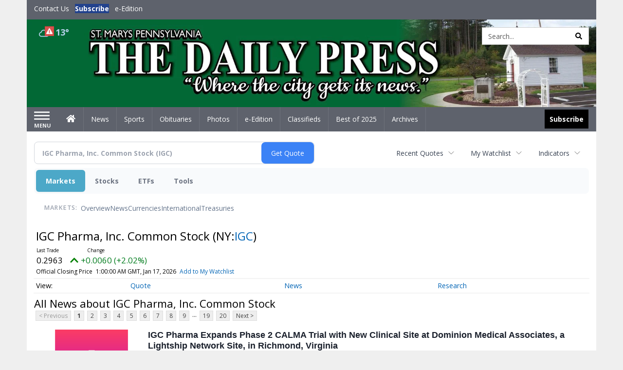

--- FILE ---
content_type: text/html; charset=utf-8
request_url: https://www.google.com/recaptcha/enterprise/anchor?ar=1&k=6LdF3BEhAAAAAEQUmLciJe0QwaHESwQFc2vwCWqh&co=aHR0cDovL2J1c2luZXNzLnNtZGFpbHlwcmVzcy5jb206ODA.&hl=en&v=PoyoqOPhxBO7pBk68S4YbpHZ&size=invisible&anchor-ms=20000&execute-ms=30000&cb=csmun0clq5u5
body_size: 48722
content:
<!DOCTYPE HTML><html dir="ltr" lang="en"><head><meta http-equiv="Content-Type" content="text/html; charset=UTF-8">
<meta http-equiv="X-UA-Compatible" content="IE=edge">
<title>reCAPTCHA</title>
<style type="text/css">
/* cyrillic-ext */
@font-face {
  font-family: 'Roboto';
  font-style: normal;
  font-weight: 400;
  font-stretch: 100%;
  src: url(//fonts.gstatic.com/s/roboto/v48/KFO7CnqEu92Fr1ME7kSn66aGLdTylUAMa3GUBHMdazTgWw.woff2) format('woff2');
  unicode-range: U+0460-052F, U+1C80-1C8A, U+20B4, U+2DE0-2DFF, U+A640-A69F, U+FE2E-FE2F;
}
/* cyrillic */
@font-face {
  font-family: 'Roboto';
  font-style: normal;
  font-weight: 400;
  font-stretch: 100%;
  src: url(//fonts.gstatic.com/s/roboto/v48/KFO7CnqEu92Fr1ME7kSn66aGLdTylUAMa3iUBHMdazTgWw.woff2) format('woff2');
  unicode-range: U+0301, U+0400-045F, U+0490-0491, U+04B0-04B1, U+2116;
}
/* greek-ext */
@font-face {
  font-family: 'Roboto';
  font-style: normal;
  font-weight: 400;
  font-stretch: 100%;
  src: url(//fonts.gstatic.com/s/roboto/v48/KFO7CnqEu92Fr1ME7kSn66aGLdTylUAMa3CUBHMdazTgWw.woff2) format('woff2');
  unicode-range: U+1F00-1FFF;
}
/* greek */
@font-face {
  font-family: 'Roboto';
  font-style: normal;
  font-weight: 400;
  font-stretch: 100%;
  src: url(//fonts.gstatic.com/s/roboto/v48/KFO7CnqEu92Fr1ME7kSn66aGLdTylUAMa3-UBHMdazTgWw.woff2) format('woff2');
  unicode-range: U+0370-0377, U+037A-037F, U+0384-038A, U+038C, U+038E-03A1, U+03A3-03FF;
}
/* math */
@font-face {
  font-family: 'Roboto';
  font-style: normal;
  font-weight: 400;
  font-stretch: 100%;
  src: url(//fonts.gstatic.com/s/roboto/v48/KFO7CnqEu92Fr1ME7kSn66aGLdTylUAMawCUBHMdazTgWw.woff2) format('woff2');
  unicode-range: U+0302-0303, U+0305, U+0307-0308, U+0310, U+0312, U+0315, U+031A, U+0326-0327, U+032C, U+032F-0330, U+0332-0333, U+0338, U+033A, U+0346, U+034D, U+0391-03A1, U+03A3-03A9, U+03B1-03C9, U+03D1, U+03D5-03D6, U+03F0-03F1, U+03F4-03F5, U+2016-2017, U+2034-2038, U+203C, U+2040, U+2043, U+2047, U+2050, U+2057, U+205F, U+2070-2071, U+2074-208E, U+2090-209C, U+20D0-20DC, U+20E1, U+20E5-20EF, U+2100-2112, U+2114-2115, U+2117-2121, U+2123-214F, U+2190, U+2192, U+2194-21AE, U+21B0-21E5, U+21F1-21F2, U+21F4-2211, U+2213-2214, U+2216-22FF, U+2308-230B, U+2310, U+2319, U+231C-2321, U+2336-237A, U+237C, U+2395, U+239B-23B7, U+23D0, U+23DC-23E1, U+2474-2475, U+25AF, U+25B3, U+25B7, U+25BD, U+25C1, U+25CA, U+25CC, U+25FB, U+266D-266F, U+27C0-27FF, U+2900-2AFF, U+2B0E-2B11, U+2B30-2B4C, U+2BFE, U+3030, U+FF5B, U+FF5D, U+1D400-1D7FF, U+1EE00-1EEFF;
}
/* symbols */
@font-face {
  font-family: 'Roboto';
  font-style: normal;
  font-weight: 400;
  font-stretch: 100%;
  src: url(//fonts.gstatic.com/s/roboto/v48/KFO7CnqEu92Fr1ME7kSn66aGLdTylUAMaxKUBHMdazTgWw.woff2) format('woff2');
  unicode-range: U+0001-000C, U+000E-001F, U+007F-009F, U+20DD-20E0, U+20E2-20E4, U+2150-218F, U+2190, U+2192, U+2194-2199, U+21AF, U+21E6-21F0, U+21F3, U+2218-2219, U+2299, U+22C4-22C6, U+2300-243F, U+2440-244A, U+2460-24FF, U+25A0-27BF, U+2800-28FF, U+2921-2922, U+2981, U+29BF, U+29EB, U+2B00-2BFF, U+4DC0-4DFF, U+FFF9-FFFB, U+10140-1018E, U+10190-1019C, U+101A0, U+101D0-101FD, U+102E0-102FB, U+10E60-10E7E, U+1D2C0-1D2D3, U+1D2E0-1D37F, U+1F000-1F0FF, U+1F100-1F1AD, U+1F1E6-1F1FF, U+1F30D-1F30F, U+1F315, U+1F31C, U+1F31E, U+1F320-1F32C, U+1F336, U+1F378, U+1F37D, U+1F382, U+1F393-1F39F, U+1F3A7-1F3A8, U+1F3AC-1F3AF, U+1F3C2, U+1F3C4-1F3C6, U+1F3CA-1F3CE, U+1F3D4-1F3E0, U+1F3ED, U+1F3F1-1F3F3, U+1F3F5-1F3F7, U+1F408, U+1F415, U+1F41F, U+1F426, U+1F43F, U+1F441-1F442, U+1F444, U+1F446-1F449, U+1F44C-1F44E, U+1F453, U+1F46A, U+1F47D, U+1F4A3, U+1F4B0, U+1F4B3, U+1F4B9, U+1F4BB, U+1F4BF, U+1F4C8-1F4CB, U+1F4D6, U+1F4DA, U+1F4DF, U+1F4E3-1F4E6, U+1F4EA-1F4ED, U+1F4F7, U+1F4F9-1F4FB, U+1F4FD-1F4FE, U+1F503, U+1F507-1F50B, U+1F50D, U+1F512-1F513, U+1F53E-1F54A, U+1F54F-1F5FA, U+1F610, U+1F650-1F67F, U+1F687, U+1F68D, U+1F691, U+1F694, U+1F698, U+1F6AD, U+1F6B2, U+1F6B9-1F6BA, U+1F6BC, U+1F6C6-1F6CF, U+1F6D3-1F6D7, U+1F6E0-1F6EA, U+1F6F0-1F6F3, U+1F6F7-1F6FC, U+1F700-1F7FF, U+1F800-1F80B, U+1F810-1F847, U+1F850-1F859, U+1F860-1F887, U+1F890-1F8AD, U+1F8B0-1F8BB, U+1F8C0-1F8C1, U+1F900-1F90B, U+1F93B, U+1F946, U+1F984, U+1F996, U+1F9E9, U+1FA00-1FA6F, U+1FA70-1FA7C, U+1FA80-1FA89, U+1FA8F-1FAC6, U+1FACE-1FADC, U+1FADF-1FAE9, U+1FAF0-1FAF8, U+1FB00-1FBFF;
}
/* vietnamese */
@font-face {
  font-family: 'Roboto';
  font-style: normal;
  font-weight: 400;
  font-stretch: 100%;
  src: url(//fonts.gstatic.com/s/roboto/v48/KFO7CnqEu92Fr1ME7kSn66aGLdTylUAMa3OUBHMdazTgWw.woff2) format('woff2');
  unicode-range: U+0102-0103, U+0110-0111, U+0128-0129, U+0168-0169, U+01A0-01A1, U+01AF-01B0, U+0300-0301, U+0303-0304, U+0308-0309, U+0323, U+0329, U+1EA0-1EF9, U+20AB;
}
/* latin-ext */
@font-face {
  font-family: 'Roboto';
  font-style: normal;
  font-weight: 400;
  font-stretch: 100%;
  src: url(//fonts.gstatic.com/s/roboto/v48/KFO7CnqEu92Fr1ME7kSn66aGLdTylUAMa3KUBHMdazTgWw.woff2) format('woff2');
  unicode-range: U+0100-02BA, U+02BD-02C5, U+02C7-02CC, U+02CE-02D7, U+02DD-02FF, U+0304, U+0308, U+0329, U+1D00-1DBF, U+1E00-1E9F, U+1EF2-1EFF, U+2020, U+20A0-20AB, U+20AD-20C0, U+2113, U+2C60-2C7F, U+A720-A7FF;
}
/* latin */
@font-face {
  font-family: 'Roboto';
  font-style: normal;
  font-weight: 400;
  font-stretch: 100%;
  src: url(//fonts.gstatic.com/s/roboto/v48/KFO7CnqEu92Fr1ME7kSn66aGLdTylUAMa3yUBHMdazQ.woff2) format('woff2');
  unicode-range: U+0000-00FF, U+0131, U+0152-0153, U+02BB-02BC, U+02C6, U+02DA, U+02DC, U+0304, U+0308, U+0329, U+2000-206F, U+20AC, U+2122, U+2191, U+2193, U+2212, U+2215, U+FEFF, U+FFFD;
}
/* cyrillic-ext */
@font-face {
  font-family: 'Roboto';
  font-style: normal;
  font-weight: 500;
  font-stretch: 100%;
  src: url(//fonts.gstatic.com/s/roboto/v48/KFO7CnqEu92Fr1ME7kSn66aGLdTylUAMa3GUBHMdazTgWw.woff2) format('woff2');
  unicode-range: U+0460-052F, U+1C80-1C8A, U+20B4, U+2DE0-2DFF, U+A640-A69F, U+FE2E-FE2F;
}
/* cyrillic */
@font-face {
  font-family: 'Roboto';
  font-style: normal;
  font-weight: 500;
  font-stretch: 100%;
  src: url(//fonts.gstatic.com/s/roboto/v48/KFO7CnqEu92Fr1ME7kSn66aGLdTylUAMa3iUBHMdazTgWw.woff2) format('woff2');
  unicode-range: U+0301, U+0400-045F, U+0490-0491, U+04B0-04B1, U+2116;
}
/* greek-ext */
@font-face {
  font-family: 'Roboto';
  font-style: normal;
  font-weight: 500;
  font-stretch: 100%;
  src: url(//fonts.gstatic.com/s/roboto/v48/KFO7CnqEu92Fr1ME7kSn66aGLdTylUAMa3CUBHMdazTgWw.woff2) format('woff2');
  unicode-range: U+1F00-1FFF;
}
/* greek */
@font-face {
  font-family: 'Roboto';
  font-style: normal;
  font-weight: 500;
  font-stretch: 100%;
  src: url(//fonts.gstatic.com/s/roboto/v48/KFO7CnqEu92Fr1ME7kSn66aGLdTylUAMa3-UBHMdazTgWw.woff2) format('woff2');
  unicode-range: U+0370-0377, U+037A-037F, U+0384-038A, U+038C, U+038E-03A1, U+03A3-03FF;
}
/* math */
@font-face {
  font-family: 'Roboto';
  font-style: normal;
  font-weight: 500;
  font-stretch: 100%;
  src: url(//fonts.gstatic.com/s/roboto/v48/KFO7CnqEu92Fr1ME7kSn66aGLdTylUAMawCUBHMdazTgWw.woff2) format('woff2');
  unicode-range: U+0302-0303, U+0305, U+0307-0308, U+0310, U+0312, U+0315, U+031A, U+0326-0327, U+032C, U+032F-0330, U+0332-0333, U+0338, U+033A, U+0346, U+034D, U+0391-03A1, U+03A3-03A9, U+03B1-03C9, U+03D1, U+03D5-03D6, U+03F0-03F1, U+03F4-03F5, U+2016-2017, U+2034-2038, U+203C, U+2040, U+2043, U+2047, U+2050, U+2057, U+205F, U+2070-2071, U+2074-208E, U+2090-209C, U+20D0-20DC, U+20E1, U+20E5-20EF, U+2100-2112, U+2114-2115, U+2117-2121, U+2123-214F, U+2190, U+2192, U+2194-21AE, U+21B0-21E5, U+21F1-21F2, U+21F4-2211, U+2213-2214, U+2216-22FF, U+2308-230B, U+2310, U+2319, U+231C-2321, U+2336-237A, U+237C, U+2395, U+239B-23B7, U+23D0, U+23DC-23E1, U+2474-2475, U+25AF, U+25B3, U+25B7, U+25BD, U+25C1, U+25CA, U+25CC, U+25FB, U+266D-266F, U+27C0-27FF, U+2900-2AFF, U+2B0E-2B11, U+2B30-2B4C, U+2BFE, U+3030, U+FF5B, U+FF5D, U+1D400-1D7FF, U+1EE00-1EEFF;
}
/* symbols */
@font-face {
  font-family: 'Roboto';
  font-style: normal;
  font-weight: 500;
  font-stretch: 100%;
  src: url(//fonts.gstatic.com/s/roboto/v48/KFO7CnqEu92Fr1ME7kSn66aGLdTylUAMaxKUBHMdazTgWw.woff2) format('woff2');
  unicode-range: U+0001-000C, U+000E-001F, U+007F-009F, U+20DD-20E0, U+20E2-20E4, U+2150-218F, U+2190, U+2192, U+2194-2199, U+21AF, U+21E6-21F0, U+21F3, U+2218-2219, U+2299, U+22C4-22C6, U+2300-243F, U+2440-244A, U+2460-24FF, U+25A0-27BF, U+2800-28FF, U+2921-2922, U+2981, U+29BF, U+29EB, U+2B00-2BFF, U+4DC0-4DFF, U+FFF9-FFFB, U+10140-1018E, U+10190-1019C, U+101A0, U+101D0-101FD, U+102E0-102FB, U+10E60-10E7E, U+1D2C0-1D2D3, U+1D2E0-1D37F, U+1F000-1F0FF, U+1F100-1F1AD, U+1F1E6-1F1FF, U+1F30D-1F30F, U+1F315, U+1F31C, U+1F31E, U+1F320-1F32C, U+1F336, U+1F378, U+1F37D, U+1F382, U+1F393-1F39F, U+1F3A7-1F3A8, U+1F3AC-1F3AF, U+1F3C2, U+1F3C4-1F3C6, U+1F3CA-1F3CE, U+1F3D4-1F3E0, U+1F3ED, U+1F3F1-1F3F3, U+1F3F5-1F3F7, U+1F408, U+1F415, U+1F41F, U+1F426, U+1F43F, U+1F441-1F442, U+1F444, U+1F446-1F449, U+1F44C-1F44E, U+1F453, U+1F46A, U+1F47D, U+1F4A3, U+1F4B0, U+1F4B3, U+1F4B9, U+1F4BB, U+1F4BF, U+1F4C8-1F4CB, U+1F4D6, U+1F4DA, U+1F4DF, U+1F4E3-1F4E6, U+1F4EA-1F4ED, U+1F4F7, U+1F4F9-1F4FB, U+1F4FD-1F4FE, U+1F503, U+1F507-1F50B, U+1F50D, U+1F512-1F513, U+1F53E-1F54A, U+1F54F-1F5FA, U+1F610, U+1F650-1F67F, U+1F687, U+1F68D, U+1F691, U+1F694, U+1F698, U+1F6AD, U+1F6B2, U+1F6B9-1F6BA, U+1F6BC, U+1F6C6-1F6CF, U+1F6D3-1F6D7, U+1F6E0-1F6EA, U+1F6F0-1F6F3, U+1F6F7-1F6FC, U+1F700-1F7FF, U+1F800-1F80B, U+1F810-1F847, U+1F850-1F859, U+1F860-1F887, U+1F890-1F8AD, U+1F8B0-1F8BB, U+1F8C0-1F8C1, U+1F900-1F90B, U+1F93B, U+1F946, U+1F984, U+1F996, U+1F9E9, U+1FA00-1FA6F, U+1FA70-1FA7C, U+1FA80-1FA89, U+1FA8F-1FAC6, U+1FACE-1FADC, U+1FADF-1FAE9, U+1FAF0-1FAF8, U+1FB00-1FBFF;
}
/* vietnamese */
@font-face {
  font-family: 'Roboto';
  font-style: normal;
  font-weight: 500;
  font-stretch: 100%;
  src: url(//fonts.gstatic.com/s/roboto/v48/KFO7CnqEu92Fr1ME7kSn66aGLdTylUAMa3OUBHMdazTgWw.woff2) format('woff2');
  unicode-range: U+0102-0103, U+0110-0111, U+0128-0129, U+0168-0169, U+01A0-01A1, U+01AF-01B0, U+0300-0301, U+0303-0304, U+0308-0309, U+0323, U+0329, U+1EA0-1EF9, U+20AB;
}
/* latin-ext */
@font-face {
  font-family: 'Roboto';
  font-style: normal;
  font-weight: 500;
  font-stretch: 100%;
  src: url(//fonts.gstatic.com/s/roboto/v48/KFO7CnqEu92Fr1ME7kSn66aGLdTylUAMa3KUBHMdazTgWw.woff2) format('woff2');
  unicode-range: U+0100-02BA, U+02BD-02C5, U+02C7-02CC, U+02CE-02D7, U+02DD-02FF, U+0304, U+0308, U+0329, U+1D00-1DBF, U+1E00-1E9F, U+1EF2-1EFF, U+2020, U+20A0-20AB, U+20AD-20C0, U+2113, U+2C60-2C7F, U+A720-A7FF;
}
/* latin */
@font-face {
  font-family: 'Roboto';
  font-style: normal;
  font-weight: 500;
  font-stretch: 100%;
  src: url(//fonts.gstatic.com/s/roboto/v48/KFO7CnqEu92Fr1ME7kSn66aGLdTylUAMa3yUBHMdazQ.woff2) format('woff2');
  unicode-range: U+0000-00FF, U+0131, U+0152-0153, U+02BB-02BC, U+02C6, U+02DA, U+02DC, U+0304, U+0308, U+0329, U+2000-206F, U+20AC, U+2122, U+2191, U+2193, U+2212, U+2215, U+FEFF, U+FFFD;
}
/* cyrillic-ext */
@font-face {
  font-family: 'Roboto';
  font-style: normal;
  font-weight: 900;
  font-stretch: 100%;
  src: url(//fonts.gstatic.com/s/roboto/v48/KFO7CnqEu92Fr1ME7kSn66aGLdTylUAMa3GUBHMdazTgWw.woff2) format('woff2');
  unicode-range: U+0460-052F, U+1C80-1C8A, U+20B4, U+2DE0-2DFF, U+A640-A69F, U+FE2E-FE2F;
}
/* cyrillic */
@font-face {
  font-family: 'Roboto';
  font-style: normal;
  font-weight: 900;
  font-stretch: 100%;
  src: url(//fonts.gstatic.com/s/roboto/v48/KFO7CnqEu92Fr1ME7kSn66aGLdTylUAMa3iUBHMdazTgWw.woff2) format('woff2');
  unicode-range: U+0301, U+0400-045F, U+0490-0491, U+04B0-04B1, U+2116;
}
/* greek-ext */
@font-face {
  font-family: 'Roboto';
  font-style: normal;
  font-weight: 900;
  font-stretch: 100%;
  src: url(//fonts.gstatic.com/s/roboto/v48/KFO7CnqEu92Fr1ME7kSn66aGLdTylUAMa3CUBHMdazTgWw.woff2) format('woff2');
  unicode-range: U+1F00-1FFF;
}
/* greek */
@font-face {
  font-family: 'Roboto';
  font-style: normal;
  font-weight: 900;
  font-stretch: 100%;
  src: url(//fonts.gstatic.com/s/roboto/v48/KFO7CnqEu92Fr1ME7kSn66aGLdTylUAMa3-UBHMdazTgWw.woff2) format('woff2');
  unicode-range: U+0370-0377, U+037A-037F, U+0384-038A, U+038C, U+038E-03A1, U+03A3-03FF;
}
/* math */
@font-face {
  font-family: 'Roboto';
  font-style: normal;
  font-weight: 900;
  font-stretch: 100%;
  src: url(//fonts.gstatic.com/s/roboto/v48/KFO7CnqEu92Fr1ME7kSn66aGLdTylUAMawCUBHMdazTgWw.woff2) format('woff2');
  unicode-range: U+0302-0303, U+0305, U+0307-0308, U+0310, U+0312, U+0315, U+031A, U+0326-0327, U+032C, U+032F-0330, U+0332-0333, U+0338, U+033A, U+0346, U+034D, U+0391-03A1, U+03A3-03A9, U+03B1-03C9, U+03D1, U+03D5-03D6, U+03F0-03F1, U+03F4-03F5, U+2016-2017, U+2034-2038, U+203C, U+2040, U+2043, U+2047, U+2050, U+2057, U+205F, U+2070-2071, U+2074-208E, U+2090-209C, U+20D0-20DC, U+20E1, U+20E5-20EF, U+2100-2112, U+2114-2115, U+2117-2121, U+2123-214F, U+2190, U+2192, U+2194-21AE, U+21B0-21E5, U+21F1-21F2, U+21F4-2211, U+2213-2214, U+2216-22FF, U+2308-230B, U+2310, U+2319, U+231C-2321, U+2336-237A, U+237C, U+2395, U+239B-23B7, U+23D0, U+23DC-23E1, U+2474-2475, U+25AF, U+25B3, U+25B7, U+25BD, U+25C1, U+25CA, U+25CC, U+25FB, U+266D-266F, U+27C0-27FF, U+2900-2AFF, U+2B0E-2B11, U+2B30-2B4C, U+2BFE, U+3030, U+FF5B, U+FF5D, U+1D400-1D7FF, U+1EE00-1EEFF;
}
/* symbols */
@font-face {
  font-family: 'Roboto';
  font-style: normal;
  font-weight: 900;
  font-stretch: 100%;
  src: url(//fonts.gstatic.com/s/roboto/v48/KFO7CnqEu92Fr1ME7kSn66aGLdTylUAMaxKUBHMdazTgWw.woff2) format('woff2');
  unicode-range: U+0001-000C, U+000E-001F, U+007F-009F, U+20DD-20E0, U+20E2-20E4, U+2150-218F, U+2190, U+2192, U+2194-2199, U+21AF, U+21E6-21F0, U+21F3, U+2218-2219, U+2299, U+22C4-22C6, U+2300-243F, U+2440-244A, U+2460-24FF, U+25A0-27BF, U+2800-28FF, U+2921-2922, U+2981, U+29BF, U+29EB, U+2B00-2BFF, U+4DC0-4DFF, U+FFF9-FFFB, U+10140-1018E, U+10190-1019C, U+101A0, U+101D0-101FD, U+102E0-102FB, U+10E60-10E7E, U+1D2C0-1D2D3, U+1D2E0-1D37F, U+1F000-1F0FF, U+1F100-1F1AD, U+1F1E6-1F1FF, U+1F30D-1F30F, U+1F315, U+1F31C, U+1F31E, U+1F320-1F32C, U+1F336, U+1F378, U+1F37D, U+1F382, U+1F393-1F39F, U+1F3A7-1F3A8, U+1F3AC-1F3AF, U+1F3C2, U+1F3C4-1F3C6, U+1F3CA-1F3CE, U+1F3D4-1F3E0, U+1F3ED, U+1F3F1-1F3F3, U+1F3F5-1F3F7, U+1F408, U+1F415, U+1F41F, U+1F426, U+1F43F, U+1F441-1F442, U+1F444, U+1F446-1F449, U+1F44C-1F44E, U+1F453, U+1F46A, U+1F47D, U+1F4A3, U+1F4B0, U+1F4B3, U+1F4B9, U+1F4BB, U+1F4BF, U+1F4C8-1F4CB, U+1F4D6, U+1F4DA, U+1F4DF, U+1F4E3-1F4E6, U+1F4EA-1F4ED, U+1F4F7, U+1F4F9-1F4FB, U+1F4FD-1F4FE, U+1F503, U+1F507-1F50B, U+1F50D, U+1F512-1F513, U+1F53E-1F54A, U+1F54F-1F5FA, U+1F610, U+1F650-1F67F, U+1F687, U+1F68D, U+1F691, U+1F694, U+1F698, U+1F6AD, U+1F6B2, U+1F6B9-1F6BA, U+1F6BC, U+1F6C6-1F6CF, U+1F6D3-1F6D7, U+1F6E0-1F6EA, U+1F6F0-1F6F3, U+1F6F7-1F6FC, U+1F700-1F7FF, U+1F800-1F80B, U+1F810-1F847, U+1F850-1F859, U+1F860-1F887, U+1F890-1F8AD, U+1F8B0-1F8BB, U+1F8C0-1F8C1, U+1F900-1F90B, U+1F93B, U+1F946, U+1F984, U+1F996, U+1F9E9, U+1FA00-1FA6F, U+1FA70-1FA7C, U+1FA80-1FA89, U+1FA8F-1FAC6, U+1FACE-1FADC, U+1FADF-1FAE9, U+1FAF0-1FAF8, U+1FB00-1FBFF;
}
/* vietnamese */
@font-face {
  font-family: 'Roboto';
  font-style: normal;
  font-weight: 900;
  font-stretch: 100%;
  src: url(//fonts.gstatic.com/s/roboto/v48/KFO7CnqEu92Fr1ME7kSn66aGLdTylUAMa3OUBHMdazTgWw.woff2) format('woff2');
  unicode-range: U+0102-0103, U+0110-0111, U+0128-0129, U+0168-0169, U+01A0-01A1, U+01AF-01B0, U+0300-0301, U+0303-0304, U+0308-0309, U+0323, U+0329, U+1EA0-1EF9, U+20AB;
}
/* latin-ext */
@font-face {
  font-family: 'Roboto';
  font-style: normal;
  font-weight: 900;
  font-stretch: 100%;
  src: url(//fonts.gstatic.com/s/roboto/v48/KFO7CnqEu92Fr1ME7kSn66aGLdTylUAMa3KUBHMdazTgWw.woff2) format('woff2');
  unicode-range: U+0100-02BA, U+02BD-02C5, U+02C7-02CC, U+02CE-02D7, U+02DD-02FF, U+0304, U+0308, U+0329, U+1D00-1DBF, U+1E00-1E9F, U+1EF2-1EFF, U+2020, U+20A0-20AB, U+20AD-20C0, U+2113, U+2C60-2C7F, U+A720-A7FF;
}
/* latin */
@font-face {
  font-family: 'Roboto';
  font-style: normal;
  font-weight: 900;
  font-stretch: 100%;
  src: url(//fonts.gstatic.com/s/roboto/v48/KFO7CnqEu92Fr1ME7kSn66aGLdTylUAMa3yUBHMdazQ.woff2) format('woff2');
  unicode-range: U+0000-00FF, U+0131, U+0152-0153, U+02BB-02BC, U+02C6, U+02DA, U+02DC, U+0304, U+0308, U+0329, U+2000-206F, U+20AC, U+2122, U+2191, U+2193, U+2212, U+2215, U+FEFF, U+FFFD;
}

</style>
<link rel="stylesheet" type="text/css" href="https://www.gstatic.com/recaptcha/releases/PoyoqOPhxBO7pBk68S4YbpHZ/styles__ltr.css">
<script nonce="9q82VrmMRpqIgFiEFHapCg" type="text/javascript">window['__recaptcha_api'] = 'https://www.google.com/recaptcha/enterprise/';</script>
<script type="text/javascript" src="https://www.gstatic.com/recaptcha/releases/PoyoqOPhxBO7pBk68S4YbpHZ/recaptcha__en.js" nonce="9q82VrmMRpqIgFiEFHapCg">
      
    </script></head>
<body><div id="rc-anchor-alert" class="rc-anchor-alert"></div>
<input type="hidden" id="recaptcha-token" value="[base64]">
<script type="text/javascript" nonce="9q82VrmMRpqIgFiEFHapCg">
      recaptcha.anchor.Main.init("[\x22ainput\x22,[\x22bgdata\x22,\x22\x22,\[base64]/[base64]/bmV3IFpbdF0obVswXSk6Sz09Mj9uZXcgWlt0XShtWzBdLG1bMV0pOks9PTM/bmV3IFpbdF0obVswXSxtWzFdLG1bMl0pOks9PTQ/[base64]/[base64]/[base64]/[base64]/[base64]/[base64]/[base64]/[base64]/[base64]/[base64]/[base64]/[base64]/[base64]/[base64]\\u003d\\u003d\x22,\[base64]\\u003d\x22,\[base64]/Dr8KVIVZyw6AMwovDsUPDvg1hFMOpw57CksO/[base64]/FQnDnDIudcKRw7LDjMKxe8OUw65Cw6Y8wpXCtBx9w4RwDQxmWzdIP8OlIMOMwqBcwp3DtcK/wqtREcKuwoJRF8O+wq4rPy4zwrZ+w7HCmcORMsOOwoDDncOnw67CtsO9Z08hLT7CgTZ6LMOdwq3DmCvDhwbDqATCu8Oiwo80Ly/Dim3DuMKUXMOaw5MXw6kSw7TCm8OvwppjfgHCkx9gSj0MwqzDi8KnBsOzwpTCsy5dwpEXEwrDlsOmUMOuMcK2asK0w7/ChmFaw57CuMK6wot3wpLCqX3DqMKsYMOBw4xrwrjCqirChUpofQ7CksKqw6JQQH/[base64]/DusKsMWHDpcKXw6bCsn7DlcKFwqUYKcKaw7dXYyzDjcK9wofDmg7CrzLDncO0KmXCjcO8XWbDrMKYw6ElwpHCsztGwrDCjWTDoD/DucO6w6LDh0sIw7vDq8KjwoPDgnzCmcKrw73DjMOfTcKMMzwVBMOLf1hFPlALw55xw6TDtgPCk3fDssOLGz/DpwrCnsOgIsK9wpzCtMONw7ECw4zDpkjCpFkbVmknw6/DlBDDt8Ojw4nCvsKxZsOuw7cjEBhCwr04Akt6VmF8N8OLFCzDk8KWbiMswqhCw77Dq8Krf8KEcTbCrT1nw7wJKlvCmFIbdMOwwq/DokfCmkNLBMO+Xw1HwrDCl1Q0w68CesKawp7CrcOBCMO/wp/CvHzDt1Juw5Fxw43DhMOQwotIN8Kuw7PDv8Kvw6I4GsKbVsKoCQHClTHCgsKtw5JMEsO3HcK5w48ZdcK4w6/CoXEVw4vDqgzDugM9OgNKw4B2V8Kzwq/[base64]/CjF7CnMOUwrNkw67DqsOewq1iMko/SMOAwqzCig7DszvCmMOkaMObwpTCsWTDpsKPCcKXwp8fEBF5TsOBw5QPMjvCpsK/F8K4w4XCo3EJV33CtT0tw78Zw7LDsFXCjxgXw7rDs8Kyw5tEwqnCoyxEBsO9SBs6woB5BsKwUyvCg8KDWwnDolUSwpdgGMO5KsOxwphUdsKdSB/DiUl1wrMEwrB9SBwRWsK5aMODw4pHRsOZcMOHVgYtw7XDs0HDhsOOw4gUN3oAYk4vw6HDlsKrwpPCmsOtTVvDmXBjWcKaw5YTVMObw6vDoTlzw6XCksKuGyZ7woFGVsOQCsKIwpZyFnbDtEZoaMOvDizCp8K3QsKtYlnDuF/Dm8O1PSMIw7gZwpnCkivDgjjCiSnCl8O7wpfCrcKCEMOGw7ZeJcOYw6Azwp9CY8OhNS/[base64]/DmCMjTMKNw60rwoxNwqlBw4NYwo3CkQ5yfMKRKMOowqsiwo7Dl8O7AsK2awjDnMK/w7nCsMKSwoswAMKEw6zDjjION8KSwpgeflJVb8OSwplkBTBDwrMewrBGwq/Dm8O4w6VHw6FZw5DCshl7e8KTw4DCu8Kgw7fDugzClMKPNk0Iw4MZGsKhw6sVCHXCjEHClXYcwp3DlSDDvk7Cq8KuQcKSwp0CwqnCkAzCjj7Dh8K+DgbDnsOCZcKZw7nDvHtNJlHCrsKKa1bCoitpw7/[base64]/DvcOgwpfDgMKLwqx9w50GwprDhMOnw4LDtMKtOcKFQW/DkcK4A8KuT1zDlcKQM1/CiMOnd2/DmsKBMcOjZsOtwrIEwrA2wrxvw7PDjxvCgMOXdMKPw6zDnCfDpAduVjLCn2c8T3bDjDbCmGTDmBPDusOAw68rw6nDlcODwoovw7cteXQnw5ckFcOxNcOyEsKrwrQow5c+w5XCkU3DisKpQcKgw6/CnsKDw69+X0/CgT7DpcOaw6nDu3YHdHprwoteU8Kbw6JRD8KjwqNVw6NfDsOebBJkw4TCqcKCJsOuwrNRayXDmAjDkj3DpSw5fkzCslrDj8KXZ1AowpJDw4rCuBhWS2NcU8KMNg/CpsOUW8Ovwo5vScOMw5Vzw6LDiMOAw5wDw45Pw7sZZcKqw4gzM0/DrS1AwoAvw7/Cn8KFAhY7ScOQHznDvyzCkhs7CDUFwrt/wq/CrD3DiiTDuVQiwonCm2nDp28dwp4Twr3DjXfDs8K6w7UhBUkAOsOBw7rCjMOzw4LDhcOzwrTCvj4Fd8Onw6R9w6/CtcK6NHhKwqPDjm44SsKpw5rCn8OlI8K7wowxKMKXIsOydU9/w4gDRsOcw57DsBXChsOKWH4nPz4Hw5PCjBVLwo7DtQdac8KSwq06YsKSw5jDlHnDi8OYw6/DmnZhbALDucK5KXHDu3dhCxLDrsOTw5TDicOKwq3ChjnDgcOHLE/DocKiwqo8wrbDo0JZwpgbE8KTbsKdwoTDoMKgcEVEwq/DkS0SczpzU8KGwoBrR8OHwqPCq3/DrTYvV8OgGhvCv8OMw5DDisKbwrjCo2dRfiACbitlMsOnw6wdbC/DicK4IcKIZX7Cp0/CvSbCq8OYw7HDtQvDkMOEwp/[base64]/w7zDhBBuwrbDli07wrJMBMK/[base64]/LMKQw4XCr8OYw4RLwqDCncO2Q8O2wpDCs8OmQXDDvsKlwqJhw6Aqw6pLYioewrNhE04rKsKdemrDsnQKGFgpwovDm8ONXcOAWcOaw4Few4Yiw4rCg8K8wr/CmcKeNALDnHvDs29mPQnDvMOJwpUmbh1fw4jDgH9uwrLCgcKBC8OZw6w7wrJzw7h+wpNPwofDunPCul/DoQvDvAnCnx4qN8ODMMOQLW/CtX7DtQYqP8KPw7HCksKmw7caacOnJsOywrrCqsOpJ0XDr8O0wow1wo5fw6jCvMO3TlfCh8K9OcOHw6bCmsOXwoIpwqd4LS/DnMKEV33CqjXDtmQbYh9yV8Kew6fChxJQKmnCvMK+B8OHY8OEPDcYc2gLFDfCkGLDpMKOw7LCpsOMwr1fw5HDiD7DvQ/CpkHCpsONw5jDj8KhwpQYwqwINhVRUlRxwp7DoWLDvQrCr3TCvsOJHitmRg9Vw5gkwqcOD8Kxw7JCPXHCg8KvwpTCjsODasKGcMKuw7HDiMKjwqXDu2zDjsOzwo/CicOtAXcewqjChMOLwobDjSxtw5fDnMKcw5/Cijozw6AeEsKyUSDCucK6w5E9Q8O6Gl7DvldDIAZRRMKPw5ZoNxfDlDfCpA5WEmt5VQzDjsOBwoLCn03DlT4SOlx3wqo6BUEOwqzCh8KUwrhHw6tmwqrDlcK5w7Y5w4sEwrvCkD7CnAXCqMOawofDpQ/CkEvDuMOxwo0owpxHwowEPcKRwqnCsycWdsOxw5daVMK8MMOFVcO6Ly0oGcKRJsO7UEIiSldJw6drw4LDrEACbMK5K0YPwrBSAF7DoTfDgMO2w7Y0wqfDr8KJwonCoyHDoFgGw4EyacOTwp8Sw6HDpcKcH8Khw7vDoB4iw588DMKgw5c+aEYbw4HDpMKnJsKewoc8U3/CqsOGbcOow5DCjMOYwqhMNsOOwoXChsKOTcKrQjrDrMObwpPChB3CiknCl8KhwqTDpcOgfsOZwrvCq8O6XlfCtG/DnBHDp8O3w5xlwpvDrHd+w7Btw6l3K8OSw4/CohXDnsOWDcKgCmF6GsKtRinDh8OBSAtEJ8KEHsKIw4xbw47CnhR4OcKHwqgpcBvDhcKJw4/DscKYwpR/w4rCn246Z8KWw4lIU23DtcKJWMKUw6DCr8ONXsKUZMKVwqQXRVYNwr/DlCwwWcObwrrCuAsaXsKQw680wqQOXSkqwroqYAE/wotQwq0ffhI8wpDDj8O+wrEIwqRPLAbCpcOEACTDicKCcsOdwp7DmDQkdcKbwoBnwqo/w5Fuwrk/D0zDuzvDk8KNecOdw7gMK8Kiw6rCjsKFwrgjwoRRVTolw4XDsMO8I2BbdCPDmsOVw6whwpAqenoHw5fCv8Ocwo7DomfDk8OowokqLMOYY1V9MQNlw4DDty/[base64]/Dogkqw69Ew4FxwqHCtXg1wqx4wrfCgMKrw7ZcwqXDhcKLChFSd8Koa8OnIsKOwr3CvUvComzCvXEMwrvCgmzDgms1acKPw6LCk8O0w6HClcO3w6/CssKDRMObwq/Dl3DDgSjDlsOwacKvO8KgFQxnw5rDkGnDicOyDMK+McObDXYtWsOdGcO0VBDCjlhTG8OrwqjDocKjwqLCsHEywr0gw6oAwoBFwrnDjxDDph83w6nDrwPCmMOQfB0gw4cBw7UZwrEpQ8Kuwq5qOsK7wrXCmMKwW8K/VixOwrPCnMKTDEFBRlXDu8KXw5rDkHvClgDCtMODGzLDiMKQw7DChhNHKsOMwqAwbmk4VsOewrLDtTjDhnEywqpbYcKCSQtowqTDpsOKeHUjWBDDg8K8KFXCugbCrcKZWcO6WlQ5woJMYcKDwqzClwdhPsOhY8KuMG/[base64]/MMOdEQXDvFrCnjoYFDLDtsKbAcKKWMKAw77CjkzDt0tnw4nDqnbCmsKBwoYpCcOuw5tWwqsRwp3DtsK1wrLClsOcCcO/KlY8P8ORfHENfMOkw5zDjBzDj8O1w6HCkcOCKgPCtw9oRcOgNDjCuMOrJcO7ZXzCpsK2XMOoG8KIwpvDmAtHw75pwprDssOWwpFvai7DgMO1wqN3MEtww5VRTsOMEhPCrMO/RAA8wp7CuElPL8OhZjTDscO8w7DDijLCrHfDs8ONw7rCnBcrD8OuQXvCsnTCg8KIwo5cw67DlsO5wrUHTEjDgjwCw74AC8OfS1t1X8KfwqFWB8OTwrvDoMOCH0/CuMOlw6vCohnDl8K0w7jDg8K6wqExwrQtWk0Xw7XCtA0YL8Kuw6jDisK3acOVwonDl8Kiw5dgdn5dS8KrJMKQwq8NBsOzY8OBDMOTwpLDrVjCiS/DgsKew6TDhcKZwo1AP8O9wobDjQNeUxzCrR0Rw7YZwooWwobCo3bCn8OVw5nCuHFtwrvDo8OdJD7DkcOvw4tbwqnCpgQrw55Lwr9cw79Nw63DqMOOfMOQwpI1wp8CO8K3PMOYUzDCmHnDncOTU8Klc8K6wrRQw7J2DsOVw6AtwpBRwo8zHsKjwqzCncOadQgYw4UVw7/DsMOaE8KIw6fDl8KXw4RkwpvDlsOlw6TDs8O1Sw4gw7Msw60+OE1xw5xFecOxAsOWw5lMwotmwpvCiMKiwpl+AsKawrfCkMK/H0jCrsK1ZGkTwoMFCxzCm8OoPcKiwqfDq8KZwrnDoAgRwpjCjsKrwqdIw5XDumfDmMOfwrLDkcOAwrEMHWbDoypQXMOYcsKIKsKkIMO8bsOlw75zUzjDhsKIL8OoYig0KMKdw5tIw7vCpcKyw6Qlw5/DlcK4w6nCkk5hfgVKSBAVIjbDh8O/w7HCn8OUVgB0DzXCjsK1YEQPw6MTan5Bw5wJTjBKDMOWw73DqC0ZacO2RMOwUcKWw5pTw4bDmTVXwpjDjcOGSsKgI8KXG8K9wowSTRLCp0fCucOkXMKKHFjDggshdwF3wrNzw4/DmsKcwrhNdcOywp5Fw7HCogBwwo/[base64]/[base64]/DiSjDkTjCrcKiT0QYw6fCvHR0w4LDtMOAw7cUw7UCM8KMw710A8KIw7tHw6fDgMOmG8KjwpDDr8KVGcKnPcO4TsO1OTnCvA3DmSF/w4bCuTRrDX/CusO7J8Osw4w7woEwdMKxwp/Ds8OlYSXCm3Rgw5nCrWrDhFslwoJiw5TCrRUYVQwew7XDuR4Swq/DksKnwoFRwp9BwpPChMKQbnckNhTCmHdwVMKEIMO8SAnCosOVSAljw6PCgMKMw7zCoiDChsKMS1MBwqpawpPCvxbDi8O/w5PCg8KYwoXDpMK5wp9BcsKOClY8woEHUCdKw6pgw63CvsO+w4lFMcKaSMORA8KeG2nCikrDnwA4w5fCl8OrRicNQyDDqTU/[base64]/DiMKQK8OiR10WwrQ6FRAMCcOjcB0Ra8OMI8Ouw6zDssKJGEDCi8KkXy9JVF52w5nCmXLDrXTDpXQJQsKCeAXCuG5pHsKmO8OuMcOZw7nDvMK/[base64]/DpMKnwpDDnDECaMKbUMKFw6ovPy/DicODw4wzJMKKXsOLOEnCjsKLwrBkGmB3Tz/CqH7DvMOuFk3DuBxYw4/ClyTDu0jDlsK7LlHDpWzCg8KYTkYcwqZ6woInW8KWR0F4wrzCoD3CtcOZL0HCnQnCiBRkw6rDhE7CiMKgw5nCgRUcF8KjXMO0w4FDTsOvw6VDDsOMwrHChFMiMw06F3zCqyl/w448Sl4cVhY0w58FwqzDrwFDDMOsSRrDpA3CnFHDqcKnc8KRw5pFVxA+wqILd3gXa8O6ekMrw4vDqwwnwpRGUMONHxEtA8Ovw7nDj8OkworDv8KONcOOwotbYcK5w7rCpcOewpzDtRoXUR/Cs2U9wrXDjkHDrRtxw4YtMcOlwqbDi8OAw43Dl8OzCnzDogc/[base64]/CgTnDiiJBf8KqwosUTcK7w7UoX0vCm8OENjlQEsKqw6rDvTvDrSE+GlFKwpfDqsOoYsKdw7F4wrQFwp47wqE/QMK+w4/CqMO/AhjCscODwovCgcK6OhnCisKjwpnClnbDlE3CusO1HDIFRsOPw7Njw5XDqUTDnMOADMKMSh3DtmvDj8KmJsOiE0kMw6AGcMOXwokGC8OiNiMvwoPCi8KRwrlYwrAfa3nDhXYjwqPCncKIwpXDvMOHwoEHHnnCmsOTKzQhw4/Di8KEKR0Ya8OowpfChAjDo8KZQWYgwo7CvMK7GcOPTArCoMOtw6TCmsKRwrfDunxXwqBlDhBqwp9Nf0crP2LDi8OxFnDCr1LDmlbDj8OZI2zClcK5ODnCmXHCsVpZLMOFw7HCu3LDm1c+Ax/[base64]/wpZdwoLDskTClcOCw53CqgnDv8Klw5vDtMKZYcO0TlR8w7rCgxM9LsKOwpLDusKqw5rCtcKLdcKow5HDvsKWUMO4w7LDjcKBwqDDoVoMC1UNw6TCvwHCvCQow7QnKCp/wotdZsKZwphrwonCjMK+L8KmB1Z7eTnCi8KBLB15ZcK3w6IeeMOJw6XDsVM+N8KGKMOKw6LCkhjCv8Ogw4RHWsOgwoXDmVFDwojCq8K1w6U8DXh0bMOzLizCtHp8wqMmwrHDvR7DnxPCuMKVw7ogwq/DtETCp8KTwpvCujHDmMKzQ8Oyw5YVc1nCg8KJEBEGwr1bw4/CosOuw4/CosO4LcKawrVCJB7CmcOiS8KKWsOpUcO9wr/[base64]/[base64]/DgsO6w6VIwpAfwr0Uw7rDhVhAw7ESw77DtsKCwpjCugDCqEXCvVPDuB/[base64]/wrvCmCnCl23Drh3DuGDDrhQ/Ch0HJGHChiIhL8OmwqjCtlLClcKhLcOsMcO3wpvDssKGBcKCw6hfwpzDtSHCnMKWZjYfCiAbw6Y3AAsDw5ofwp5WDsKGNcOvwqEgNmLClB7Dr3HCgMOBw5RyRBJZwq7DhMKGOMOeH8KRwqvCssK/TAV0GT/DoSvCo8KXe8OtZsKHMUzCk8KFS8OMWMKaV8Oqw6LDjwbDnHoKdMOswrHClEjCrCFNwpnDnMOkwrHCk8KQdHLCocK4wpgzw4LCtcOZw7jDnGHDlMOEwoLCvSrDtsKQw7nDtSjDgsKBbx3Cj8Kfwo7DtkvDqgvDrSMAw6l+T8OpcMOuwq/[base64]/CqcKiw5PDrhXDnGUJwpzCh8OXwqELw7/Co8ObXcODE8KNw6bCv8OcUxBuFF7Cr8OoIMOJwqgyJ8KgKUbDucObIMKSPB3ClFbCgsKCw7nCm2DDksKXM8O8w7fChRAMTR/CgS4Awr3DmcKrQsKdYMK5HcKYw6DDnGfCp8KawqDDtcKRbnZow63ChcOUw7vCnhdzY8OQw7zDogwbwpnCusKew6PDncKwwpjCq8O8T8ODw5TCrjrCt2nDp0EUw5xTwo/Cln0vwpzDgMKow6zDqQ1gEyljJcO7UcKje8OnYcKreAVlwrFow6kdwpA5LEzDtiIHYMKtI8Kewo4QwrXCr8OzOnbCoWcaw7Ehw4XClmlawqxhwpUnaU/Dr1t9enBSw5jDq8OeF8KsbkTDt8Ocwqs5w4TDncOlLMKnwq1bwqE8FVc/wop5L1TDuxXCuxzDhmvDoWXDllF4w5jDuDHDq8ObwpbDoS7CpcO7MQ17wrgswpIEwrLCmcOsXwESwoQ/wpEFUsKoRcKqbcOpDjNJasKQazPDjsOZW8O1UxFHw4zDp8Oxw4XDmMO4HWsyw6USNjvDtG/[base64]/wofCk8OewrzCn1HDoi1dR8O6FsKfCMKHLcOBwpzDg1EQwqXDk1Znwolrw40vw7fDpMKRw6/DrGrCqm/DuMOLJDHDlQTCgcOMKCBzw6x/w7rDkMOTw4V4GhLCgcO9NR1UKFgRD8OzwpBrwqImAAZHwq1+woHCtMORw4PDuMKBw6xYZ8Ocw7lAw6/DqMKBw511WMO9SQvDk8Ouwqt+McKTw4TDnMOfb8K/w4Brw7pxw6dhwobDr8Ofw7gow6jChH/ClGAGw7XCtBzCk0t4VlnDpXfDocOrwo/DqVTCgsK2w7/[base64]/Az/CkcOnHsOtVcOuwpEKHMK+wpjDgnNlwq5OPGs/EcOrUjfCuAJbMsOrecOLw57DiBLChWrDn2Uzw57CtzkhwqnCqDsqOxfDmcOww6F5w740YmTCl2R4w4jCu1Y6S3nDmcKfwqHDng8XOsKfw7UzwoLCq8KbwoPCp8OLZMKFw6UoBsOQDsKdMcOFYEcCwqfDhsKhOMKgJDsFIcKtEXPCkMK8w7ELVWTDhV/Ck2vCvsOPw6rCqgHCtDbChcOwwokbw7N3wr03wp/CgMKDwozDpmF1w5gAa3fDmsO2wrBjayUcfE5PcUvDlMKhUiggJQVzYcOcEMOdDcK7KwrCrMOlMx3DiMKJLsKkw4DDukd8DD0UwrUAQ8O3wp7Cox9EPMKGWC/Ck8OKwoJXw5lnLMO/LUrDvFzCqngwwqcHw5TDpsK0w6nCsXsDCgBvUsOuKcO7KMO7w67ChgIRwp/Dm8O3TRcVQ8OSeMOGwrDDn8OwHQnDi8Knw4pjw7MuXy7DocKPYArDsVwTw4vClMKTeMKqwoDCuxwYw5jDrsOFIcODCsOuwqYFEmfCpTM9R3xmwq/DrjMZL8ODw5fCjAXCk8OBw7cvTAvCqmbDmMOJwrxSUUEywrJmb3fCphbDrMO5eA0lwqDDgz0iaVomd3s9XzLDtD96w78Hw7VFHMKXw5VzQcOCfsK8w45Pw4g2YSFhw6DDrGx4w5RrIcOYw50gwqHDo0/Cmx0rf8K0w7ZNwqR3csKSwo3DtTbDpyTDjcKgw6HDkmRtHDhkwofDrBc5w5fCvxfDgHvCnEk/woh6ecKqw7Q6wp98w5IqAMOjw6PDhcKSwoJuWFjDusOYPzE6LcKue8OCeyvDhsO8GcKNJwhfecKQS07CncOZw4bCgsOIcSPDjMOVwpHCgsKaAkwjw7LCohbDh0ITw6kZKsKRw7Ahw6AARcKqwq/CmA7CgT0EwpvCi8KhByjDh8ONw4Q2YMKLNj3DlW7DssOnw73DtinCnsK2eDfDmjbDqU1qbsKqw4gNw4ocw4wowqNTwrs/blwuXUVNW8O5w5LDusK3IGfCol3DlsKlw71SwpLChMOyO0LCpHZVJcO0KMOIAGnDkycjHcOILBbDrVrDuU4PwoFqYnbDqCxlw70aaSPDkEjDusKPQDbCr0nDsEzDg8OZd3xSF2YVwrFWw4ofwrRldy93w6TCoMKdw7nDmm9OwoFjw47CmsOQwrd3w7/[base64]/w7tqw78nw7Mewr/CtcOEfkLCsTjDkBLCsyXDhsKFwo3Ck8OuZsKLYMKbWw0+w7xvwoLCj1XDksOaV8Kkw6ZXw4vDiQx1PxfDhCrCtBRtwq/[base64]/DpsOOw5tpwrwGwqLDjWzDr3YHwrHCm8KzwoR1UcK/ccO1Qg3CrMK9Y005wrgQf208U2zClsK6wqo8YVJdTcKwwoDCpmjDvsKKw4l+w5FgworDhMKfAF4zA8OsJCTCkTHDnsKOw7tZKSHCksK2YVTDjMKlw4gQw61CwqVbNXPDt8OoAsKTWcKkXnNcwrzDl1d5ck/Cn1E9EcKhCBJRwozCrsKBFULDpcKlE8KIw6/Ct8OfFcOdwqs9worDrcKmKsOMw4jCmcKBQcK8A13CkSfCqgc9VMK7w4nDrcOjw55tw5QZa8K8w6x4fhbDow4EH8KNBcKSRxlPw4ZXZsKxecKhwofDjsKrw4ZrNR/CvsOqw7/Cpy3Do27DrsOMGsOlwrnCkVrClkbDlTDDgVIIwrUSaMOrw73CqMOhwpw7woDDnMOYYRN6wrxzbcOER01xwrwMw6bDlVtYV3XChzDChMKWw4Rbf8O0w4A9w7IbwpvCg8KoBEpzwrbCn20WVsKKN8KlMcO3woLCuFQCaMOmwqDCqsO4GmRUw6fDncOSwrFHa8OFw6/CsWUhdT/DizvDtMKDw7Iow47DjsK5wojDhj7DnH7CoF/CjsOxw7RuwqBqB8KdwqgdFxA7YcOlPXJtPMKJwqhjw5/[base64]/[base64]/CocK1aWnCncOWw5vDuWF3EUAPw4ZUPkjCnmotw5DDlsK+woPDuC3CsMOvQUXCuXXCu31DGls+w58ua8OkL8KQw6/[base64]/CuA4EwpnCmcKVw6rCi2nCksKHX2hVN8KNw4jDqmd/[base64]/[base64]/DscOTw6PCpcOWXjh6wpHCsMOzf8OJw4HDhT/[base64]/[base64]/Incfw53DvUXDmETCgsKvw4o3NF7DqMKndMOgwrVQZGfDhcKdYcKvwobCtsOkAMKqGDkXRMOEMDRWwrDCo8KLMsOow6Q9eMK3GEUcS0Nzw75AZMOlw7jCkXfDmCDDjXo/wonCnsOBw6/[base64]/Q8KidTIifyQIw7NRKsKrw7DCqRh8OBhdC8O9w74Fwrgiw5DCrsObw59dF8O5VsKBA3TDisKXw4dbf8OiMFlgOcOGOGvCtDwVw6ZZZMOLLMKmwqB1RDAfcMOLGxLDsi57UQjCuVvCvxZjVcO/w5XChcKKMgxowpN9wplRw7dJahMWwrAwwq/DozrDiMKQYHomS8KRPDh4w5N8Ilp8PSpEeDUCFcK6a8OPa8OVWzrCuBDDpkNEwrVQbBgCworDm8Kxw7vDkMK1XFbDughCwrRxw6dOT8OYYF/DsVYQYsOvDsKbw5/[base64]/DscOrScKEw5TDncOPwoHCixPDn8OCRcOawropwofDocKhw7HCkMKCQ8KjQ2ddU8KVNC3DtDjCp8KgL8O+wr/DlMKmEQAow4XDusKQwrMMw5fDvhvDn8O5w5LCrcOSw7TCtcKtw6IOPA1/EDnCqlcIw6wLwrp7EgFuGXjCgcKGw7LCgSDCg8OYMlDCkBjChMOjD8KuDT/ClMOPM8OdwpIBGgJOAsK9w65BwqbChmZuwobCisOia8K5wo5cw5sWLMKRVSrCt8OnOMOIBAZXwrzCl8KoJ8KYw7oNwoRUUglEw6vDpjEMDcKHJ8OwLUQSw7s+w6/Cv8OhO8OVw6FAPsOqNcKncjh6w57DnsKfHMKkIMKzS8KVYcOJecOxOGMGJ8Kjwq8Gw7vCqcKBw65FAkXCpsKFwoHCqmxNHjdqw5TCkmUnwqDDpm3DqMOww70feh3CgsK5KQbDtcOYWmrCtAfCnX1Uc8KvwpPDhcKlwpINGcKkW8Ohw4k6w6/Dn2paacO/Z8OtVRouw7jDqilMwqAdM8KzVsOaGEnDk2whDMOKwq/[base64]/[base64]/aR1geMOKwovCqH3CjjY3w63DoRoPXmMfA8KjOVHCiMKCwrnDpsKEN0/DtGMzLMKyw5wuHSTDqMKkwohPe20ee8KowprDvCXCtsOHwpM2JgLCiEIPw7ROw6FeAsO2JBfDrU/DtsO8wrUPw4FKEi/[base64]/w4nCmAMTwofDi8OCw7vDqcOMOytEeMOWwozCocOAQyXCtMK9w6/[base64]/w7XDtsO5IGfCt2cHwqfClMO0U2Q+UcOsAhDDucOfwqwhw6PDvMKDw4hKwrXDumlJw5JgwqU0woQVbh3CqmnCrEXCt1zChsO7T0zCsmoRY8KHcjLCg8OZwpcqOwclUX9ceMOsw53CtsOgGi3DrjI/CHQ6UEbCrAVzZSgjaVUTd8KkI0TCs8OHFsKiwpPDscK9YSEOVT/DisOoV8Kiw7nDinLDvgfDkcOUwpHCkQ96GcKhwpXCpwnCo1HCisKdwpnDhsOEQA1bIH7DrnVNbRlwMMOjwpbCl1BLdWY5TivCu8KtE8OvTMOlbcK9D8K0wp94GDPCm8OqBVLDnMKvw6YPaMKZw7Nrw6zCvFdrw6/DokM0Q8KzYMOyIcOTZl3DrlrDg3wCwo3DmRLCjgMvGkHCtsO2NsOGBwjDoWdyAcKYwpJnDCzCmxd4wolmw6HChcOxwrN5SGPCn0DClScRw6XDgzM7w6LDnlBowqzCskZ8w47CpyYGwrQCw5gAwqEsw5Jqw5wgAMKmwr7DixXCuMO2F8KRfsK+woDCoQw/dT4jV8Kxw6HCrMOvAMKmwpdjwoAfBR5uw5/[base64]/DpgMbS8OyWl09w7DCkFnCu8OcPXrCi2pZw45/wqXCosKUwoTCvsKjRjHCrFbDuMKVw7XChcODQcOdw6E1wrTCo8K5DkMkVxwKIsKhwpDCrU3DqEvCqQISwo14wqjCi8OtEMKUBirDoVUKPsOLwqbDtll2el8bwqfCrRVnw71GalnDngfDnk8vHsOZw7/Dp8KowrkSEmDCo8O/w5/Dj8K8CsOoRsK8d8OkwpLCk2rDshXDvMOfN8K5NB/CkzpxPcOvwrslB8KkwqgwLcKqw69WwpJ5PMO0wojDkcKPTDcBw5HDpMKCKRrDt1vCjsOOLifDohRPBVx9w7vDl3fDgz3DkR8QQnbDixrDh1lOamsew7XDhcOGbGrDl1txNC1zMcOAwoLDsGxJw7YFw5YXw6YLwr/Cl8KJEDHDucK8wpASwrPDmVBOw593GkgSEBXCvUzDrQcJw6E3BcO+JDN3w7zDqsOmwpzDgBgPGcKHw75NVW0fwqXCu8K7wp/DhcOAw6XCusOew4LCv8KxVXQrwpnCuDUqHAvCv8O9GMOfw7HDr8OQw51Nw6LCqMK6wpfCkcKzIznCpjFLwozCmlLCkB7DgcO+w5A8c8KjbMKZAnLCkiYBw6/CqsK/wqdfw5bCjsKWwp7DlRIYBcKQw6HCnsKIw608BsK9AC7CjsOgI3/DsMKud8KQYXVGXFV6w5gSc0R8F8K9WcKww6TCncORw5kKVsKWT8KlCmZSKcORw5TDnHPDqnXCsFrCv3JtOMKKWcOew5hCw4AmwrNOLRbCnsKsWS3DhcOuWsKkw5tTw4x7GMKSw7HCq8Oew4jDth/[base64]/CvkRxAmUNIsKLw6ZicAQKGsK/VyrDv8K7EEnCg8OZGsONCAbDnsOIw5EmHcKVw4RUworDlk9nw67DplnDiF3Cv8KNw77CjCRAJcOfw4oObELCkcK/CGkZw4oeA8OJRDN4V8O9woNpasKqw6DDm3fCgcK7woAmw4kkIcKaw6Q6cHkea0Jvw4Y0IA/DtHNYw4/[base64]/CnsO4wqYLw5g6w7/CtDLCosOWc8Krw58Wbi1Aw71JwoNRSGdwYsKHwppXwqPDuzciwp3CpWjCrVzCvXZcwovCo8KJw7HCgyUHwqBkw5p+EsOGwoPCjcOlwpvCoMKST2wBwqHClsOncSvDosO/w5RJw4bDnsKawotic1HDisKtJA7CusKswq1iMzBqw7xuEMOcw53Cm8O8UEEUwrYLYsOnwpFYKwRCw51JaUfDrMKEaSHDtmx6c8O0w6nCjcOHwpnCu8Obw792worCksOywrAWw5fDicOswpnDpMO8WBgxw6vCj8Oxw6nDjCIJZSJtw5DCnsKKGm7Dj2DDsMOsUH/CiMO1WcKywr7DksOAw5jChMK3wod+w4wlwotdw4LDvVvCiGDDqn/DvMKXw5PDqyFZwrRPS8KHPsKePcOLwobDiMOjTcOjwrRxOS1fBcOibMOuw7IKw6AeQMK7wrsneSpGw7NmWMKwwoQ3w5vDqkdEYRPDoMOgwq/Cp8OMWz7CmMOzwoY0wqIHw6tfN8KlSGhBL8OhasKuJ8O/LBXCtmQxw5TDhGcOw45dwqgow6/DpWcoKMOcwr/[base64]/DgnEFwrPCoMK0w7PDuMO+w6rDnlnDhnUDw4rCjAzCs8K9BWcEwpPDhMKWIWTClcKaw4NcJ0XDumbClMK8wqvCnxUiw7DCrRzCo8OHw6gmwqYCw7/[base64]/[base64]/a1kuw7TCo8Knw6doJcOzwpxySyvCkkgiw5HCrsKew5zCv0xeP0zChmtcw6ovE8Osw4LCiy/CjMKPw6cnwp9Pw4Nxw7FdwqzDoMO1wqbDvMOKLcO9w5BpwpjDpQVfTMOsJcKAw73Dt8KrwozDnMKLfcKow77CvDJTwrx4wo1ueRbCrXnDmwJBTjMSwop+OMO/OMKJw7dOKcKuP8OKbzUdw63CisKKw5jDiBPDjx/[base64]/Drk3CocK+w40bXnlKw6/CmMOmwpsWw7fDmmfDqwfDmBo3w4bCq8KuwojDlcKAw4zCgi5Iw40vecKEAHXCo3zDhk0cwqYMGXtYKMK6wopVJmgeJVzDsA3CjMKKEsKwSX7ClRAywoxEw4vCu2l8w5k0d0LDmMOFw6lUwqbCuMOKSwI9wo/DosKcwq17JsO+wqtFw5/[base64]/[base64]/Ct8OyYF9NwqoAEgjDuMOdwrrCo8OXwpTChcKHwpDCqAAqwpDCtWDClMKiwoEyay/[base64]/[base64]/[base64]/CmlXDiXrCjcO/wpQ4H0LCr3M2w5bCsW/Di8KFacOHVsO7ZDLCpcKtVzPDrU07R8KfeMOXw5sDw7xvMRd5wr15w5MLUsKsN8Kewod0OsOrw53DosKBOBYaw45tw6PDiA9Dw5LDr8KGOB3DpsKSw6EQJsOxOcKZwpbDu8O7XcO7ZQIKw4kmK8KQZ8Oww5/ChjQ4wrAwRhoYw7/DtsKoEMO6wroow7XDqcK3wqPCgTtQG8O3X8OZAk7DukfClsOxwrvCp8KZw63DjcOAKEZfw7BfcypybsOpeCrCvcOYTsKIbsKrw6PCjELClwg+wrZ3w4IGwoTDlWROOsORwqvDh39cw6J/MMKLwqnCuMOQw4xVQcKoPF13wovDicOEeMKpTsOZZsKkwoQkwr/DhnY6woFXDgcAw47DtcO5woDCl2tUXMOdw6/DtsKlPsOOG8KQXjo+w412w5vCjMKaw5vCnsOtNMOXwp1Ew7oFRMO4wrjCjFZEPsOBEMO1wohFCnXDolTDqVHDvXjDr8K+w5dhw6rDo8Olw55bDxLCuiTDsStcw5UDelPCkErDocKNw459DUchw5LCq8Kfw4fCrMOeAycHwpgUwqVCHRl6YcKKeCbDqMKvw5/DpcKEwpDDosOhwqvCnD3DgcKxMXPCkHlIAmJvwprDpsODCsKXAMKRD2DDk8KNw4oJY8KgPm1+VMK1VsKATwPCpX3Dg8OCw5TDhMOST8OGwqbDicK1w67DtWcbw5oBw4E+P1w2RVRLwpjClk7CuHjDmVHDhDHDsTnDoSvDtMObw58ANHjCsm9gHcKiwqQbw4jDmcK/wqMZw4dOJsOIN8KOw6BBD8Kdwr/CnMKow619w5Rnw5UlwpRtF8Oow5hoKSzCoX8Yw5PDjCzCh8O/wocaTUTChBobwqNCwpMsPcOpTMOOwqgrw7R7w51ywoZ1UULCuyjCqC3DjAp+wp/CqMKnHsO6w5fDtsOMwrfDqMK1wpHCtcOnw5XDmcO9PnR6ZE5PwoDCkTFkbsKhA8OgN8KFwpAfwrrCv3hzwrdQwpBQwpF3fGsuw7QKel4KN8KBDcOrJVcNw6TDj8O3w7DDsBsRd8OFWzTCqMKEEMKaX1jCq8ObwoYKB8OCS8Kdw6crY8OIXMKyw6oVw4JFwq/DlcOHwp/[base64]/Dt8KuMsKFScK7GMOdwo4Bwp07d0M2IkFlwrM9w5I5wqAcRB7ClsKoX8Kjw7RBwojCm8KZwrXCsSZkwoLCnMKbCMOywpPCv8KbV27Cs3TDq8KuwqPDnsKqZ8OZMS3CqsKvwqLDlB/ClcOdGDzCmMOIU2k4w4syw4nDhUDDr2vDnMKcw4kBG3bDsFLDv8KNJMOQc8OBX8OARAzDnHlgwr5MZcOePD1jcChawpLDmMK2PmrChcOCwrjDl8OEd3IXYhzDj8OCR8OBWw8YKh5dw53CpAZow4zDisKAGS4Uw4/Cr8OpwoxXw44hw6vCpllOw5YgSzxIw6TCpsKlwrXCqE3Doz15IcKTd8OpwqDDgsONw4FwBl0uOSQpFMKeQsKIPMKKEwTCucKLI8KWecKFwr7Dvz7CnUQfREIgw7zDmMOlLC7CqMKMLk7CtMKeUSnDgBHCm1PCqh3CmsKKw6UmwqDCuUdpbE/CnMOBYMKDwpFOMGPDlsKmCBMawp0oDScGGG03w4/DuMOMwoV6w4LCvcOiBMOiBsOkABXDvcKJc8ONSMOvw7xEeBzDtsOHFsOLf8KwwooRbywjw6/[base64]/DqsKnw5jDmjHDo8K8wohANcOhC8KzQ8KGw7Vwwp3DiXHCqVHCsGrCnl/DhBfDocO6wq9ywqbCqsOBwrsVwo1HwrhuwpMFw7/CkcK0cg3DuC/CnT/[base64]/CoHTCksKfw5xNLMK6w4VIUMOMacKpw5UdNcOUwrDDncO4WG/Crn7DvlhvwqQOVXVvChzDkV/Cp8O0QQ9Hw4FWwrFaw6jDqcKUw58BQsKsw6x5w747wrHCp1XDg1zCr8Kqw5nDiUvCpsOqwqrCun3Dg8ObFMKwMQfDgjzCjFjDrsOuOVtAwrfCrcO6w7AeUQxEwovDjHfDg8KlQjvCosKFw5fCl8KdwqnCqsO8wqgwwovCqkDCvg3ChV/[base64]/[base64]/CnMKffXLCvyxSw7LDiMK/w6/DgsORwqcCwp0NB0oVdsO3w7bDqg/CrEFIGQvDi8O3YsO+w6DDkcKIw4jCusKAw4XClx0Ew5xcHsOqTMOkwp3Dm1AHwrl+fMOxH8KZw5rDuMKNw55bJcKvw5IlM8KjLStGw6TDsMO6w5DDi1M/UXY3RsK4wpnCuyADw7pEY8OgwoQzW8KvwrPCojtywrpAwrVtwp54wpfCsUHCjMOmXgTCp0fDjMOfDxnClMKxfkHCksOiYWIDw5/CryXDoMOeTsK/eC/CusKVw4/[base64]\\u003d\\u003d\x22],null,[\x22conf\x22,null,\x226LdF3BEhAAAAAEQUmLciJe0QwaHESwQFc2vwCWqh\x22,0,null,null,null,1,[21,125,63,73,95,87,41,43,42,83,102,105,109,121],[1017145,188],0,null,null,null,null,0,1,0,null,700,1,null,0,\[base64]/76lBhmnigkZhAoZnOKMAhnM8xEZ\x22,0,1,null,null,1,null,0,0,null,null,null,0],\x22http://business.smdailypress.com:80\x22,null,[3,1,1],null,null,null,1,3600,[\x22https://www.google.com/intl/en/policies/privacy/\x22,\x22https://www.google.com/intl/en/policies/terms/\x22],\x223mTH9UNJPxFhg7itItblVVvY1Vk/MNw5LYgJbO3H0bU\\u003d\x22,1,0,null,1,1768869966338,0,0,[58],null,[116,184],\x22RC-BC3_oWEXI0pLNA\x22,null,null,null,null,null,\x220dAFcWeA6urNuEvyCtABPJjuHlrQRl3AkKQujSOXHMn9qczk0GZmUfBOvJ-sWOIIYTTCL2RgGltKa2_FpUBS9cUbPpFBBVmy8PMg\x22,1768952766153]");
    </script></body></html>